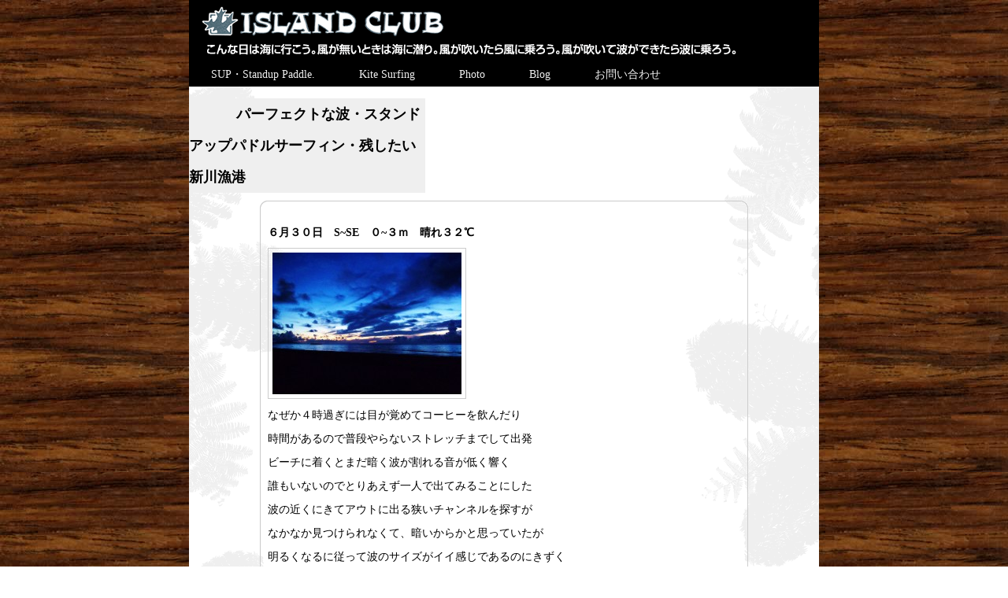

--- FILE ---
content_type: text/html; charset=UTF-8
request_url: https://www.islandclub.co.jp/%E3%83%91%E3%83%BC%E3%83%95%E3%82%A7%E3%82%AF%E3%83%88%E3%81%AA%E6%B3%A2%E3%83%BB%E3%82%B9%E3%82%BF%E3%83%B3%E3%83%89%E3%82%A2%E3%83%83%E3%83%97%E3%83%91%E3%83%89%E3%83%AB%E3%82%B5%E3%83%BC%E3%83%95/
body_size: 9803
content:
<!DOCTYPE html PUBLIC "-//W3C//DTD XHTML 1.0 Transitional//EN" "http://www.w3.org/TR/xhtml1/DTD/xhtml1-transitional.dtd">
<html xmlns="http://www.w3.org/1999/xhtml" lang="ja">
<head profile="http://gmpg.org/xfn/11">
<meta http-equiv="Content-Type" content="text/html; charset=UTF-8" />
<title>
パーフェクトな波・スタンドアップパドルサーフィン・残したい新川漁港 &laquo; アイランドクラブ</title>
<link rel="stylesheet" type="text/css" media="all" href="https://www.islandclub.co.jp/contents_rs/wp-content/themes/iclub2013/style.css" />
<link rel="pingback" href="https://www.islandclub.co.jp/contents_rs/xmlrpc.php" />
	<link rel='archives' title='2023年11月' href='https://www.islandclub.co.jp/2023/11/' />
	<link rel='archives' title='2017年3月' href='https://www.islandclub.co.jp/2017/03/' />
	<link rel='archives' title='2017年1月' href='https://www.islandclub.co.jp/2017/01/' />
	<link rel='archives' title='2016年12月' href='https://www.islandclub.co.jp/2016/12/' />
	<link rel='archives' title='2016年8月' href='https://www.islandclub.co.jp/2016/08/' />
	<link rel='archives' title='2016年7月' href='https://www.islandclub.co.jp/2016/07/' />
	<link rel='archives' title='2016年3月' href='https://www.islandclub.co.jp/2016/03/' />
	<link rel='archives' title='2016年2月' href='https://www.islandclub.co.jp/2016/02/' />
	<link rel='archives' title='2016年1月' href='https://www.islandclub.co.jp/2016/01/' />
	<link rel='archives' title='2015年10月' href='https://www.islandclub.co.jp/2015/10/' />
	<link rel='archives' title='2015年9月' href='https://www.islandclub.co.jp/2015/09/' />
	<link rel='archives' title='2015年5月' href='https://www.islandclub.co.jp/2015/05/' />
	<link rel='archives' title='2015年4月' href='https://www.islandclub.co.jp/2015/04/' />
	<link rel='archives' title='2015年3月' href='https://www.islandclub.co.jp/2015/03/' />
	<link rel='archives' title='2015年2月' href='https://www.islandclub.co.jp/2015/02/' />
	<link rel='archives' title='2015年1月' href='https://www.islandclub.co.jp/2015/01/' />
	<link rel='archives' title='2014年12月' href='https://www.islandclub.co.jp/2014/12/' />
	<link rel='archives' title='2014年11月' href='https://www.islandclub.co.jp/2014/11/' />
	<link rel='archives' title='2014年10月' href='https://www.islandclub.co.jp/2014/10/' />
	<link rel='archives' title='2014年9月' href='https://www.islandclub.co.jp/2014/09/' />
	<link rel='archives' title='2014年8月' href='https://www.islandclub.co.jp/2014/08/' />
	<link rel='archives' title='2014年7月' href='https://www.islandclub.co.jp/2014/07/' />
	<link rel='archives' title='2014年6月' href='https://www.islandclub.co.jp/2014/06/' />
	<link rel='archives' title='2014年5月' href='https://www.islandclub.co.jp/2014/05/' />
	<link rel='archives' title='2014年4月' href='https://www.islandclub.co.jp/2014/04/' />
	<link rel='archives' title='2014年3月' href='https://www.islandclub.co.jp/2014/03/' />
	<link rel='archives' title='2014年2月' href='https://www.islandclub.co.jp/2014/02/' />
	<link rel='archives' title='2014年1月' href='https://www.islandclub.co.jp/2014/01/' />
	<link rel='archives' title='2013年12月' href='https://www.islandclub.co.jp/2013/12/' />
	<link rel='archives' title='2013年11月' href='https://www.islandclub.co.jp/2013/11/' />
	<link rel='archives' title='2013年10月' href='https://www.islandclub.co.jp/2013/10/' />
	<link rel='archives' title='2013年9月' href='https://www.islandclub.co.jp/2013/09/' />
	<link rel='archives' title='2013年8月' href='https://www.islandclub.co.jp/2013/08/' />
	<link rel='archives' title='2013年7月' href='https://www.islandclub.co.jp/2013/07/' />
	<link rel='archives' title='2013年6月' href='https://www.islandclub.co.jp/2013/06/' />
	<link rel='archives' title='2013年5月' href='https://www.islandclub.co.jp/2013/05/' />
	<link rel='archives' title='2013年4月' href='https://www.islandclub.co.jp/2013/04/' />
	<link rel='archives' title='2013年3月' href='https://www.islandclub.co.jp/2013/03/' />
	<link rel='archives' title='2013年2月' href='https://www.islandclub.co.jp/2013/02/' />
	<link rel='archives' title='2013年1月' href='https://www.islandclub.co.jp/2013/01/' />
	<link rel='archives' title='2012年12月' href='https://www.islandclub.co.jp/2012/12/' />
	<link rel='archives' title='2012年11月' href='https://www.islandclub.co.jp/2012/11/' />
	<link rel='archives' title='2012年10月' href='https://www.islandclub.co.jp/2012/10/' />
	<link rel='archives' title='2012年9月' href='https://www.islandclub.co.jp/2012/09/' />
	<link rel='archives' title='2012年8月' href='https://www.islandclub.co.jp/2012/08/' />
	<link rel='archives' title='2012年7月' href='https://www.islandclub.co.jp/2012/07/' />
	<link rel='archives' title='2012年6月' href='https://www.islandclub.co.jp/2012/06/' />
	<link rel='archives' title='2012年5月' href='https://www.islandclub.co.jp/2012/05/' />
	<link rel='archives' title='2012年4月' href='https://www.islandclub.co.jp/2012/04/' />
	<link rel='archives' title='2012年3月' href='https://www.islandclub.co.jp/2012/03/' />
	<link rel='archives' title='2012年2月' href='https://www.islandclub.co.jp/2012/02/' />
	<link rel='archives' title='2012年1月' href='https://www.islandclub.co.jp/2012/01/' />
	<link rel='archives' title='2011年12月' href='https://www.islandclub.co.jp/2011/12/' />
	<link rel='archives' title='2011年11月' href='https://www.islandclub.co.jp/2011/11/' />
	<link rel='archives' title='2011年10月' href='https://www.islandclub.co.jp/2011/10/' />
	<link rel='archives' title='2011年9月' href='https://www.islandclub.co.jp/2011/09/' />
	<link rel='archives' title='2011年8月' href='https://www.islandclub.co.jp/2011/08/' />
	<link rel='archives' title='2011年7月' href='https://www.islandclub.co.jp/2011/07/' />
	<link rel='archives' title='2011年6月' href='https://www.islandclub.co.jp/2011/06/' />
	<link rel='archives' title='2011年5月' href='https://www.islandclub.co.jp/2011/05/' />
	<link rel='archives' title='2011年4月' href='https://www.islandclub.co.jp/2011/04/' />
	<link rel='archives' title='2011年3月' href='https://www.islandclub.co.jp/2011/03/' />
	<link rel='archives' title='2011年2月' href='https://www.islandclub.co.jp/2011/02/' />
	<link rel='archives' title='2011年1月' href='https://www.islandclub.co.jp/2011/01/' />
	<link rel='archives' title='2010年12月' href='https://www.islandclub.co.jp/2010/12/' />
<meta name='robots' content='max-image-preview:large' />
<link rel="alternate" title="oEmbed (JSON)" type="application/json+oembed" href="https://www.islandclub.co.jp/wp-json/oembed/1.0/embed?url=https%3A%2F%2Fwww.islandclub.co.jp%2F%25e3%2583%2591%25e3%2583%25bc%25e3%2583%2595%25e3%2582%25a7%25e3%2582%25af%25e3%2583%2588%25e3%2581%25aa%25e6%25b3%25a2%25e3%2583%25bb%25e3%2582%25b9%25e3%2582%25bf%25e3%2583%25b3%25e3%2583%2589%25e3%2582%25a2%25e3%2583%2583%25e3%2583%2597%25e3%2583%2591%25e3%2583%2589%25e3%2583%25ab%25e3%2582%25b5%25e3%2583%25bc%25e3%2583%2595%2F" />
<link rel="alternate" title="oEmbed (XML)" type="text/xml+oembed" href="https://www.islandclub.co.jp/wp-json/oembed/1.0/embed?url=https%3A%2F%2Fwww.islandclub.co.jp%2F%25e3%2583%2591%25e3%2583%25bc%25e3%2583%2595%25e3%2582%25a7%25e3%2582%25af%25e3%2583%2588%25e3%2581%25aa%25e6%25b3%25a2%25e3%2583%25bb%25e3%2582%25b9%25e3%2582%25bf%25e3%2583%25b3%25e3%2583%2589%25e3%2582%25a2%25e3%2583%2583%25e3%2583%2597%25e3%2583%2591%25e3%2583%2589%25e3%2583%25ab%25e3%2582%25b5%25e3%2583%25bc%25e3%2583%2595%2F&#038;format=xml" />
<style id='wp-img-auto-sizes-contain-inline-css' type='text/css'>
img:is([sizes=auto i],[sizes^="auto," i]){contain-intrinsic-size:3000px 1500px}
/*# sourceURL=wp-img-auto-sizes-contain-inline-css */
</style>
<style id='wp-emoji-styles-inline-css' type='text/css'>

	img.wp-smiley, img.emoji {
		display: inline !important;
		border: none !important;
		box-shadow: none !important;
		height: 1em !important;
		width: 1em !important;
		margin: 0 0.07em !important;
		vertical-align: -0.1em !important;
		background: none !important;
		padding: 0 !important;
	}
/*# sourceURL=wp-emoji-styles-inline-css */
</style>
<style id='wp-block-library-inline-css' type='text/css'>
:root{--wp-block-synced-color:#7a00df;--wp-block-synced-color--rgb:122,0,223;--wp-bound-block-color:var(--wp-block-synced-color);--wp-editor-canvas-background:#ddd;--wp-admin-theme-color:#007cba;--wp-admin-theme-color--rgb:0,124,186;--wp-admin-theme-color-darker-10:#006ba1;--wp-admin-theme-color-darker-10--rgb:0,107,160.5;--wp-admin-theme-color-darker-20:#005a87;--wp-admin-theme-color-darker-20--rgb:0,90,135;--wp-admin-border-width-focus:2px}@media (min-resolution:192dpi){:root{--wp-admin-border-width-focus:1.5px}}.wp-element-button{cursor:pointer}:root .has-very-light-gray-background-color{background-color:#eee}:root .has-very-dark-gray-background-color{background-color:#313131}:root .has-very-light-gray-color{color:#eee}:root .has-very-dark-gray-color{color:#313131}:root .has-vivid-green-cyan-to-vivid-cyan-blue-gradient-background{background:linear-gradient(135deg,#00d084,#0693e3)}:root .has-purple-crush-gradient-background{background:linear-gradient(135deg,#34e2e4,#4721fb 50%,#ab1dfe)}:root .has-hazy-dawn-gradient-background{background:linear-gradient(135deg,#faaca8,#dad0ec)}:root .has-subdued-olive-gradient-background{background:linear-gradient(135deg,#fafae1,#67a671)}:root .has-atomic-cream-gradient-background{background:linear-gradient(135deg,#fdd79a,#004a59)}:root .has-nightshade-gradient-background{background:linear-gradient(135deg,#330968,#31cdcf)}:root .has-midnight-gradient-background{background:linear-gradient(135deg,#020381,#2874fc)}:root{--wp--preset--font-size--normal:16px;--wp--preset--font-size--huge:42px}.has-regular-font-size{font-size:1em}.has-larger-font-size{font-size:2.625em}.has-normal-font-size{font-size:var(--wp--preset--font-size--normal)}.has-huge-font-size{font-size:var(--wp--preset--font-size--huge)}.has-text-align-center{text-align:center}.has-text-align-left{text-align:left}.has-text-align-right{text-align:right}.has-fit-text{white-space:nowrap!important}#end-resizable-editor-section{display:none}.aligncenter{clear:both}.items-justified-left{justify-content:flex-start}.items-justified-center{justify-content:center}.items-justified-right{justify-content:flex-end}.items-justified-space-between{justify-content:space-between}.screen-reader-text{border:0;clip-path:inset(50%);height:1px;margin:-1px;overflow:hidden;padding:0;position:absolute;width:1px;word-wrap:normal!important}.screen-reader-text:focus{background-color:#ddd;clip-path:none;color:#444;display:block;font-size:1em;height:auto;left:5px;line-height:normal;padding:15px 23px 14px;text-decoration:none;top:5px;width:auto;z-index:100000}html :where(.has-border-color){border-style:solid}html :where([style*=border-top-color]){border-top-style:solid}html :where([style*=border-right-color]){border-right-style:solid}html :where([style*=border-bottom-color]){border-bottom-style:solid}html :where([style*=border-left-color]){border-left-style:solid}html :where([style*=border-width]){border-style:solid}html :where([style*=border-top-width]){border-top-style:solid}html :where([style*=border-right-width]){border-right-style:solid}html :where([style*=border-bottom-width]){border-bottom-style:solid}html :where([style*=border-left-width]){border-left-style:solid}html :where(img[class*=wp-image-]){height:auto;max-width:100%}:where(figure){margin:0 0 1em}html :where(.is-position-sticky){--wp-admin--admin-bar--position-offset:var(--wp-admin--admin-bar--height,0px)}@media screen and (max-width:600px){html :where(.is-position-sticky){--wp-admin--admin-bar--position-offset:0px}}

/*# sourceURL=wp-block-library-inline-css */
</style><style id='global-styles-inline-css' type='text/css'>
:root{--wp--preset--aspect-ratio--square: 1;--wp--preset--aspect-ratio--4-3: 4/3;--wp--preset--aspect-ratio--3-4: 3/4;--wp--preset--aspect-ratio--3-2: 3/2;--wp--preset--aspect-ratio--2-3: 2/3;--wp--preset--aspect-ratio--16-9: 16/9;--wp--preset--aspect-ratio--9-16: 9/16;--wp--preset--color--black: #000000;--wp--preset--color--cyan-bluish-gray: #abb8c3;--wp--preset--color--white: #ffffff;--wp--preset--color--pale-pink: #f78da7;--wp--preset--color--vivid-red: #cf2e2e;--wp--preset--color--luminous-vivid-orange: #ff6900;--wp--preset--color--luminous-vivid-amber: #fcb900;--wp--preset--color--light-green-cyan: #7bdcb5;--wp--preset--color--vivid-green-cyan: #00d084;--wp--preset--color--pale-cyan-blue: #8ed1fc;--wp--preset--color--vivid-cyan-blue: #0693e3;--wp--preset--color--vivid-purple: #9b51e0;--wp--preset--gradient--vivid-cyan-blue-to-vivid-purple: linear-gradient(135deg,rgb(6,147,227) 0%,rgb(155,81,224) 100%);--wp--preset--gradient--light-green-cyan-to-vivid-green-cyan: linear-gradient(135deg,rgb(122,220,180) 0%,rgb(0,208,130) 100%);--wp--preset--gradient--luminous-vivid-amber-to-luminous-vivid-orange: linear-gradient(135deg,rgb(252,185,0) 0%,rgb(255,105,0) 100%);--wp--preset--gradient--luminous-vivid-orange-to-vivid-red: linear-gradient(135deg,rgb(255,105,0) 0%,rgb(207,46,46) 100%);--wp--preset--gradient--very-light-gray-to-cyan-bluish-gray: linear-gradient(135deg,rgb(238,238,238) 0%,rgb(169,184,195) 100%);--wp--preset--gradient--cool-to-warm-spectrum: linear-gradient(135deg,rgb(74,234,220) 0%,rgb(151,120,209) 20%,rgb(207,42,186) 40%,rgb(238,44,130) 60%,rgb(251,105,98) 80%,rgb(254,248,76) 100%);--wp--preset--gradient--blush-light-purple: linear-gradient(135deg,rgb(255,206,236) 0%,rgb(152,150,240) 100%);--wp--preset--gradient--blush-bordeaux: linear-gradient(135deg,rgb(254,205,165) 0%,rgb(254,45,45) 50%,rgb(107,0,62) 100%);--wp--preset--gradient--luminous-dusk: linear-gradient(135deg,rgb(255,203,112) 0%,rgb(199,81,192) 50%,rgb(65,88,208) 100%);--wp--preset--gradient--pale-ocean: linear-gradient(135deg,rgb(255,245,203) 0%,rgb(182,227,212) 50%,rgb(51,167,181) 100%);--wp--preset--gradient--electric-grass: linear-gradient(135deg,rgb(202,248,128) 0%,rgb(113,206,126) 100%);--wp--preset--gradient--midnight: linear-gradient(135deg,rgb(2,3,129) 0%,rgb(40,116,252) 100%);--wp--preset--font-size--small: 13px;--wp--preset--font-size--medium: 20px;--wp--preset--font-size--large: 36px;--wp--preset--font-size--x-large: 42px;--wp--preset--spacing--20: 0.44rem;--wp--preset--spacing--30: 0.67rem;--wp--preset--spacing--40: 1rem;--wp--preset--spacing--50: 1.5rem;--wp--preset--spacing--60: 2.25rem;--wp--preset--spacing--70: 3.38rem;--wp--preset--spacing--80: 5.06rem;--wp--preset--shadow--natural: 6px 6px 9px rgba(0, 0, 0, 0.2);--wp--preset--shadow--deep: 12px 12px 50px rgba(0, 0, 0, 0.4);--wp--preset--shadow--sharp: 6px 6px 0px rgba(0, 0, 0, 0.2);--wp--preset--shadow--outlined: 6px 6px 0px -3px rgb(255, 255, 255), 6px 6px rgb(0, 0, 0);--wp--preset--shadow--crisp: 6px 6px 0px rgb(0, 0, 0);}:where(.is-layout-flex){gap: 0.5em;}:where(.is-layout-grid){gap: 0.5em;}body .is-layout-flex{display: flex;}.is-layout-flex{flex-wrap: wrap;align-items: center;}.is-layout-flex > :is(*, div){margin: 0;}body .is-layout-grid{display: grid;}.is-layout-grid > :is(*, div){margin: 0;}:where(.wp-block-columns.is-layout-flex){gap: 2em;}:where(.wp-block-columns.is-layout-grid){gap: 2em;}:where(.wp-block-post-template.is-layout-flex){gap: 1.25em;}:where(.wp-block-post-template.is-layout-grid){gap: 1.25em;}.has-black-color{color: var(--wp--preset--color--black) !important;}.has-cyan-bluish-gray-color{color: var(--wp--preset--color--cyan-bluish-gray) !important;}.has-white-color{color: var(--wp--preset--color--white) !important;}.has-pale-pink-color{color: var(--wp--preset--color--pale-pink) !important;}.has-vivid-red-color{color: var(--wp--preset--color--vivid-red) !important;}.has-luminous-vivid-orange-color{color: var(--wp--preset--color--luminous-vivid-orange) !important;}.has-luminous-vivid-amber-color{color: var(--wp--preset--color--luminous-vivid-amber) !important;}.has-light-green-cyan-color{color: var(--wp--preset--color--light-green-cyan) !important;}.has-vivid-green-cyan-color{color: var(--wp--preset--color--vivid-green-cyan) !important;}.has-pale-cyan-blue-color{color: var(--wp--preset--color--pale-cyan-blue) !important;}.has-vivid-cyan-blue-color{color: var(--wp--preset--color--vivid-cyan-blue) !important;}.has-vivid-purple-color{color: var(--wp--preset--color--vivid-purple) !important;}.has-black-background-color{background-color: var(--wp--preset--color--black) !important;}.has-cyan-bluish-gray-background-color{background-color: var(--wp--preset--color--cyan-bluish-gray) !important;}.has-white-background-color{background-color: var(--wp--preset--color--white) !important;}.has-pale-pink-background-color{background-color: var(--wp--preset--color--pale-pink) !important;}.has-vivid-red-background-color{background-color: var(--wp--preset--color--vivid-red) !important;}.has-luminous-vivid-orange-background-color{background-color: var(--wp--preset--color--luminous-vivid-orange) !important;}.has-luminous-vivid-amber-background-color{background-color: var(--wp--preset--color--luminous-vivid-amber) !important;}.has-light-green-cyan-background-color{background-color: var(--wp--preset--color--light-green-cyan) !important;}.has-vivid-green-cyan-background-color{background-color: var(--wp--preset--color--vivid-green-cyan) !important;}.has-pale-cyan-blue-background-color{background-color: var(--wp--preset--color--pale-cyan-blue) !important;}.has-vivid-cyan-blue-background-color{background-color: var(--wp--preset--color--vivid-cyan-blue) !important;}.has-vivid-purple-background-color{background-color: var(--wp--preset--color--vivid-purple) !important;}.has-black-border-color{border-color: var(--wp--preset--color--black) !important;}.has-cyan-bluish-gray-border-color{border-color: var(--wp--preset--color--cyan-bluish-gray) !important;}.has-white-border-color{border-color: var(--wp--preset--color--white) !important;}.has-pale-pink-border-color{border-color: var(--wp--preset--color--pale-pink) !important;}.has-vivid-red-border-color{border-color: var(--wp--preset--color--vivid-red) !important;}.has-luminous-vivid-orange-border-color{border-color: var(--wp--preset--color--luminous-vivid-orange) !important;}.has-luminous-vivid-amber-border-color{border-color: var(--wp--preset--color--luminous-vivid-amber) !important;}.has-light-green-cyan-border-color{border-color: var(--wp--preset--color--light-green-cyan) !important;}.has-vivid-green-cyan-border-color{border-color: var(--wp--preset--color--vivid-green-cyan) !important;}.has-pale-cyan-blue-border-color{border-color: var(--wp--preset--color--pale-cyan-blue) !important;}.has-vivid-cyan-blue-border-color{border-color: var(--wp--preset--color--vivid-cyan-blue) !important;}.has-vivid-purple-border-color{border-color: var(--wp--preset--color--vivid-purple) !important;}.has-vivid-cyan-blue-to-vivid-purple-gradient-background{background: var(--wp--preset--gradient--vivid-cyan-blue-to-vivid-purple) !important;}.has-light-green-cyan-to-vivid-green-cyan-gradient-background{background: var(--wp--preset--gradient--light-green-cyan-to-vivid-green-cyan) !important;}.has-luminous-vivid-amber-to-luminous-vivid-orange-gradient-background{background: var(--wp--preset--gradient--luminous-vivid-amber-to-luminous-vivid-orange) !important;}.has-luminous-vivid-orange-to-vivid-red-gradient-background{background: var(--wp--preset--gradient--luminous-vivid-orange-to-vivid-red) !important;}.has-very-light-gray-to-cyan-bluish-gray-gradient-background{background: var(--wp--preset--gradient--very-light-gray-to-cyan-bluish-gray) !important;}.has-cool-to-warm-spectrum-gradient-background{background: var(--wp--preset--gradient--cool-to-warm-spectrum) !important;}.has-blush-light-purple-gradient-background{background: var(--wp--preset--gradient--blush-light-purple) !important;}.has-blush-bordeaux-gradient-background{background: var(--wp--preset--gradient--blush-bordeaux) !important;}.has-luminous-dusk-gradient-background{background: var(--wp--preset--gradient--luminous-dusk) !important;}.has-pale-ocean-gradient-background{background: var(--wp--preset--gradient--pale-ocean) !important;}.has-electric-grass-gradient-background{background: var(--wp--preset--gradient--electric-grass) !important;}.has-midnight-gradient-background{background: var(--wp--preset--gradient--midnight) !important;}.has-small-font-size{font-size: var(--wp--preset--font-size--small) !important;}.has-medium-font-size{font-size: var(--wp--preset--font-size--medium) !important;}.has-large-font-size{font-size: var(--wp--preset--font-size--large) !important;}.has-x-large-font-size{font-size: var(--wp--preset--font-size--x-large) !important;}
/*# sourceURL=global-styles-inline-css */
</style>

<style id='classic-theme-styles-inline-css' type='text/css'>
/*! This file is auto-generated */
.wp-block-button__link{color:#fff;background-color:#32373c;border-radius:9999px;box-shadow:none;text-decoration:none;padding:calc(.667em + 2px) calc(1.333em + 2px);font-size:1.125em}.wp-block-file__button{background:#32373c;color:#fff;text-decoration:none}
/*# sourceURL=/wp-includes/css/classic-themes.min.css */
</style>
<link rel='stylesheet' id='xo-slider-css' href='https://www.islandclub.co.jp/contents_rs/wp-content/plugins/xo-liteslider/css/base.min.css?ver=3.8.6' type='text/css' media='all' />
<link rel='stylesheet' id='xo-swiper-css' href='https://www.islandclub.co.jp/contents_rs/wp-content/plugins/xo-liteslider/assets/vendor/swiper/swiper-bundle.min.css?ver=3.8.6' type='text/css' media='all' />
<link rel="https://api.w.org/" href="https://www.islandclub.co.jp/wp-json/" /><link rel="alternate" title="JSON" type="application/json" href="https://www.islandclub.co.jp/wp-json/wp/v2/posts/2265" /><link rel="EditURI" type="application/rsd+xml" title="RSD" href="https://www.islandclub.co.jp/contents_rs/xmlrpc.php?rsd" />
<meta name="generator" content="WordPress 6.9" />
<link rel="canonical" href="https://www.islandclub.co.jp/%e3%83%91%e3%83%bc%e3%83%95%e3%82%a7%e3%82%af%e3%83%88%e3%81%aa%e6%b3%a2%e3%83%bb%e3%82%b9%e3%82%bf%e3%83%b3%e3%83%89%e3%82%a2%e3%83%83%e3%83%97%e3%83%91%e3%83%89%e3%83%ab%e3%82%b5%e3%83%bc%e3%83%95/" />
<link rel='shortlink' href='https://www.islandclub.co.jp/?p=2265' />
<script type="text/javascript">

  var _gaq = _gaq || [];
  _gaq.push(['_setAccount', 'UA-882202-36']);
  _gaq.push(['_trackPageview']);

  (function() {
    var ga = document.createElement('script'); ga.type = 'text/javascript'; ga.async = true;
    ga.src = ('https:' == document.location.protocol ? 'https://ssl' : 'http://www') + '.google-analytics.com/ga.js';
    var s = document.getElementsByTagName('script')[0]; s.parentNode.insertBefore(ga, s);
  })();

</script>
</head>
<body class="wp-singular post-template-default single single-post postid-2265 single-format-standard wp-theme-iclub2013">
<div id="wrap">
<div id="container"><!-- #container -->
<div id="header_image">
<a href="https://www.islandclub.co.jp"><img src="https://www.islandclub.co.jp/contents_rs/wp-content/themes/iclub2013/img/iclub_header.gif" width="800" height="80" alt="ヘッダー" /></a>
</div>
  <nav id="access" role="navigation">
    <div class="menu-header-container"><ul id="menu-header" class="menu"><li id="menu-item-102" class="menu-item menu-item-type-post_type menu-item-object-page menu-item-102"><a href="https://www.islandclub.co.jp/psurf/">SUP・Standup Paddle.</a></li>
<li id="menu-item-103" class="menu-item menu-item-type-post_type menu-item-object-page menu-item-103"><a href="https://www.islandclub.co.jp/?page_id=19">Kite Surfing</a></li>
<li id="menu-item-105" class="menu-item menu-item-type-taxonomy menu-item-object-category menu-item-105"><a href="https://www.islandclub.co.jp/category/gallery/">Photo</a></li>
<li id="menu-item-104" class="menu-item menu-item-type-taxonomy menu-item-object-category current-post-ancestor current-menu-parent current-post-parent menu-item-104"><a href="https://www.islandclub.co.jp/category/blog/">Blog</a></li>
<li id="menu-item-24451" class="menu-item menu-item-type-post_type menu-item-object-page menu-item-24451"><a href="https://www.islandclub.co.jp/contact/">お問い合わせ</a></li>
</ul></div>  </nav>
<!-- end header --> 
<!-- サブページ -->
<div class="post-2265 post type-post status-publish format-standard hentry category-blog" id="post-2265">
  <h1 class="storytitle">
        パーフェクトな波・スタンドアップパドルサーフィン・残したい新川漁港      </h1>
  <div class="storycontent">
    <div class="normal_content_top"><img src="https://www.islandclub.co.jp/contents_rs/wp-content/themes/iclub2013/img/_.gif" width="1" height="1" alt="partition" /></div>
    <div class="normal_content">
    <p><strong>６月３０日　S~SE　０~３ｍ　晴れ３２℃</strong></p>
<p><a href="https://www.islandclub.co.jp/contents_rs/wp-content/uploads/2011/06/blog134.jpg"><img decoding="async" class="alignnone size-medium wp-image-2268" title="OLYMPUS DIGITAL CAMERA" src="https://www.islandclub.co.jp/contents_rs/wp-content/uploads/2011/06/blog134-240x180.jpg" alt="" width="240" height="180" /></a></p>
<p>なぜか４時過ぎには目が覚めてコーヒーを飲んだり</p>
<p>時間があるので普段やらないストレッチまでして出発</p>
<p>ビーチに着くとまだ暗く波が割れる音が低く響く</p>
<p>誰もいないのでとりあえず一人で出てみることにした</p>
<p>波の近くにきてアウトに出る狭いチャンネルを探すが</p>
<p>なかなか見つけられなくて、暗いからかと思っていたが</p>
<p>明るくなるに従って波のサイズがイイ感じであるのにきずく</p>
<p>セットは頭サイズで波の角度も決まっていて風もない</p>
<p>一時間ほどセットの波を一人で休みなしで乗っていると</p>
<p>カメラマンのケンタ君のパパが登場</p>
<p>パパは一本目からイイ波に乗って</p>
<p>「今日はこれ一本で満足です～」と言ったのに</p>
<p>ワオーと叫びながら次々と乗って行くパパでした</p>
<p>私も２時間半休みなしで乗ったので二人で終了。</p>
<p><a href="https://www.islandclub.co.jp/contents_rs/wp-content/uploads/2011/06/blog130.jpg"><img decoding="async" class="alignnone size-medium wp-image-2266" title="blog" src="https://www.islandclub.co.jp/contents_rs/wp-content/uploads/2011/06/blog130-240x160.jpg" alt="" width="240" height="160" /></a></p>
<p>パパはビーチで待っていた愛犬をSUPに乗せてお散歩</p>
<p>本当は犬の散歩はケンタ君の役目らしいよネ、ケンタ君！！</p>
<p>でもいい波に乗った後はニコニコで優しくなれるから今日はユルス</p>
<p>（なんだかよくわからんか）</p>
<p><br class="spacer_" /></p>
<p><a href="https://www.islandclub.co.jp/contents_rs/wp-content/uploads/2011/06/P6270014.jpg"><img decoding="async" class="alignnone size-medium wp-image-2275" title="OLYMPUS DIGITAL CAMERA" src="https://www.islandclub.co.jp/contents_rs/wp-content/uploads/2011/06/P6270014-240x192.jpg" alt="" width="240" height="192" /></a></p>
<p>今日はゲツマツでギンコウにいったりしていると</p>
<p><a href="https://www.islandclub.co.jp/contents_rs/wp-content/uploads/2011/06/blog135.jpg"><img loading="lazy" decoding="async" class="alignnone size-medium wp-image-2269" title="OLYMPUS DIGITAL CAMERA" src="https://www.islandclub.co.jp/contents_rs/wp-content/uploads/2011/06/blog135-240x186.jpg" alt="" width="240" height="186" /></a></p>
<p>この看板が目に付いた</p>
<p><a href="https://www.islandclub.co.jp/contents_rs/wp-content/uploads/2011/06/blog421.jpg"><img loading="lazy" decoding="async" class="alignnone size-medium wp-image-2271" title="OLYMPUS DIGITAL CAMERA" src="https://www.islandclub.co.jp/contents_rs/wp-content/uploads/2011/06/blog421-240x180.jpg" alt="" width="240" height="180" /></a></p>
<p>この看板の小屋の中は船を揚げるためのウインチがあった</p>
<p>それもかなり古い型で今は殆ど使われていない</p>
<p>２気筒のディーゼルエンジンだ</p>
<p><br class="spacer_" /></p>
<p><a href="https://www.islandclub.co.jp/contents_rs/wp-content/uploads/2011/06/blog518.jpg"><img loading="lazy" decoding="async" class="alignnone size-medium wp-image-2272" title="OLYMPUS DIGITAL CAMERA" src="https://www.islandclub.co.jp/contents_rs/wp-content/uploads/2011/06/blog518-240x180.jpg" alt="" width="240" height="180" /></a></p>
<p>行政側は新しい便利なこのような漁港を作ったので</p>
<p><a href="https://www.islandclub.co.jp/contents_rs/wp-content/uploads/2011/06/blog327.jpg"><img loading="lazy" decoding="async" class="alignnone size-medium wp-image-2270" title="OLYMPUS DIGITAL CAMERA" src="https://www.islandclub.co.jp/contents_rs/wp-content/uploads/2011/06/blog327-240x180.jpg" alt="" width="240" height="180" /></a></p>
<p>サバニなどの漁船を新しい漁港に移して</p>
<p>こんな風景の残る漁港を埋め立てる計画なのだ</p>
<p>以前はトノシロ漁港や離島の港もこんな風情のある港だったが</p>
<p>最近はどの島に行っても同じ様な新しい港になってしまったので</p>
<p>八重山諸島でも、歴史のある港は新川漁港しか残っていない</p>
<p>新しい港を作るのに反対は無いが</p>
<p>古い港をわざわざ埋め立てて道路を作ったり公園にしたりする</p>
<p>必要があるのだろうかね、</p>
<p>埋め立てなくても今使える道路はあるし</p>
<p>公園にだって上手くデザインすればここに出来る</p>
<p>ウミニンチュウの人たちも反対してるんだし</p>
<p>こんな港はいつまでも残したいよね</p>
<p><br class="spacer_" /></p>
<p><a href="https://www.islandclub.co.jp/contents_rs/wp-content/uploads/2011/06/blog616.jpg"><img loading="lazy" decoding="async" class="alignnone size-medium wp-image-2273" title="OLYMPUS DIGITAL CAMERA" src="https://www.islandclub.co.jp/contents_rs/wp-content/uploads/2011/06/blog616-240x240.jpg" alt="" width="240" height="240" /></a></p>
<p>色々用事を済ませてダンパチ屋のマコト君のところへいって</p>
<p>頭もさっぱりして帰ってきた</p>
<p><a href="https://www.islandclub.co.jp/contents_rs/wp-content/uploads/2011/06/blog718.jpg"><img loading="lazy" decoding="async" class="alignnone size-medium wp-image-2274" title="OLYMPUS DIGITAL CAMERA" src="https://www.islandclub.co.jp/contents_rs/wp-content/uploads/2011/06/blog718-240x156.jpg" alt="" width="240" height="156" /></a></p>
<p>ティーダカンカン夏の雲</p>
<p><a href="https://www.islandclub.co.jp/contents_rs/wp-content/uploads/2011/06/blog133.jpg"><img loading="lazy" decoding="async" class="alignnone size-medium wp-image-2267" title="blog1" src="https://www.islandclub.co.jp/contents_rs/wp-content/uploads/2011/06/blog133-240x160.jpg" alt="" width="240" height="160" /></a></p>
<p>波が良かった日は夕日も優しい</p>
<p>今日も海に波に感謝です。</p>
        <div class="clear"><img src="https://www.islandclub.co.jp/contents_rs/wp-content/themes/iclub2013/img/_.gif" width="1" height="1" alt="partition" /></div>
    </div><!-- /normal_content -->
    <div class="normal_content_btm"><img src="https://www.islandclub.co.jp/contents_rs/wp-content/themes/iclub2013/img/_.gif" width="1" height="1" alt="partition" /></div>
</div><!-- storycontent -->
</div><!-- /post -->
<div id="posts_nav_box">
  &laquo; <a href="https://www.islandclub.co.jp/2253/" rel="prev">Previous 真夏日ですね・今日もリトルカナハ</a>  ｜
  <a href="https://www.islandclub.co.jp/%e6%b3%a2%e3%81%af%e6%ae%8b%e3%82%8b%e3%82%b9%e3%82%bf%e3%83%b3%e3%83%89%e3%82%a2%e3%83%83%e3%83%97%e3%83%91%e3%83%89%e3%83%ab%e3%83%bb%e6%96%b0%e5%b7%9d%e6%bc%81%e6%b8%af%e3%81%af%e6%ae%8b%e3%81%97/" rel="next">波は残るスタンドアップパドル・新川漁港その２ Next</a> &raquo;</div>
<!-- begin footer -->
<div class="partition"><img src="https://www.islandclub.co.jp/contents_rs/wp-content/themes/iclub2013/img/_.gif" width="1" height="1" alt="space" /></div>
<div id="footer">
    <div class="menu-footer-container"><ul id="menu-footer" class="menu"><li id="menu-item-24442" class="menu-item menu-item-type-post_type menu-item-object-page menu-item-24442"><a href="https://www.islandclub.co.jp/staff/">Staff</a></li>
<li id="menu-item-24443" class="menu-item menu-item-type-post_type menu-item-object-page menu-item-24443"><a href="https://www.islandclub.co.jp/link/">Linkｓ</a></li>
<li id="menu-item-108" class="menu-item menu-item-type-post_type menu-item-object-page menu-item-108"><a href="https://www.islandclub.co.jp/about_us/">Company</a></li>
</ul></div>  <div class="credit">
    Copyright&nbsp;&copy;&nbsp;2012&nbsp;-&nbsp;2026&nbsp;アイランドクラブ&nbsp;All Rights Reserved.
  </div>
</div>
</div><!-- /#container -->
<script type="speculationrules">
{"prefetch":[{"source":"document","where":{"and":[{"href_matches":"/*"},{"not":{"href_matches":["/contents_rs/wp-*.php","/contents_rs/wp-admin/*","/contents_rs/wp-content/uploads/*","/contents_rs/wp-content/*","/contents_rs/wp-content/plugins/*","/contents_rs/wp-content/themes/iclub2013/*","/*\\?(.+)"]}},{"not":{"selector_matches":"a[rel~=\"nofollow\"]"}},{"not":{"selector_matches":".no-prefetch, .no-prefetch a"}}]},"eagerness":"conservative"}]}
</script>
<script id="wp-emoji-settings" type="application/json">
{"baseUrl":"https://s.w.org/images/core/emoji/17.0.2/72x72/","ext":".png","svgUrl":"https://s.w.org/images/core/emoji/17.0.2/svg/","svgExt":".svg","source":{"concatemoji":"https://www.islandclub.co.jp/contents_rs/wp-includes/js/wp-emoji-release.min.js?ver=6.9"}}
</script>
<script type="module">
/* <![CDATA[ */
/*! This file is auto-generated */
const a=JSON.parse(document.getElementById("wp-emoji-settings").textContent),o=(window._wpemojiSettings=a,"wpEmojiSettingsSupports"),s=["flag","emoji"];function i(e){try{var t={supportTests:e,timestamp:(new Date).valueOf()};sessionStorage.setItem(o,JSON.stringify(t))}catch(e){}}function c(e,t,n){e.clearRect(0,0,e.canvas.width,e.canvas.height),e.fillText(t,0,0);t=new Uint32Array(e.getImageData(0,0,e.canvas.width,e.canvas.height).data);e.clearRect(0,0,e.canvas.width,e.canvas.height),e.fillText(n,0,0);const a=new Uint32Array(e.getImageData(0,0,e.canvas.width,e.canvas.height).data);return t.every((e,t)=>e===a[t])}function p(e,t){e.clearRect(0,0,e.canvas.width,e.canvas.height),e.fillText(t,0,0);var n=e.getImageData(16,16,1,1);for(let e=0;e<n.data.length;e++)if(0!==n.data[e])return!1;return!0}function u(e,t,n,a){switch(t){case"flag":return n(e,"\ud83c\udff3\ufe0f\u200d\u26a7\ufe0f","\ud83c\udff3\ufe0f\u200b\u26a7\ufe0f")?!1:!n(e,"\ud83c\udde8\ud83c\uddf6","\ud83c\udde8\u200b\ud83c\uddf6")&&!n(e,"\ud83c\udff4\udb40\udc67\udb40\udc62\udb40\udc65\udb40\udc6e\udb40\udc67\udb40\udc7f","\ud83c\udff4\u200b\udb40\udc67\u200b\udb40\udc62\u200b\udb40\udc65\u200b\udb40\udc6e\u200b\udb40\udc67\u200b\udb40\udc7f");case"emoji":return!a(e,"\ud83e\u1fac8")}return!1}function f(e,t,n,a){let r;const o=(r="undefined"!=typeof WorkerGlobalScope&&self instanceof WorkerGlobalScope?new OffscreenCanvas(300,150):document.createElement("canvas")).getContext("2d",{willReadFrequently:!0}),s=(o.textBaseline="top",o.font="600 32px Arial",{});return e.forEach(e=>{s[e]=t(o,e,n,a)}),s}function r(e){var t=document.createElement("script");t.src=e,t.defer=!0,document.head.appendChild(t)}a.supports={everything:!0,everythingExceptFlag:!0},new Promise(t=>{let n=function(){try{var e=JSON.parse(sessionStorage.getItem(o));if("object"==typeof e&&"number"==typeof e.timestamp&&(new Date).valueOf()<e.timestamp+604800&&"object"==typeof e.supportTests)return e.supportTests}catch(e){}return null}();if(!n){if("undefined"!=typeof Worker&&"undefined"!=typeof OffscreenCanvas&&"undefined"!=typeof URL&&URL.createObjectURL&&"undefined"!=typeof Blob)try{var e="postMessage("+f.toString()+"("+[JSON.stringify(s),u.toString(),c.toString(),p.toString()].join(",")+"));",a=new Blob([e],{type:"text/javascript"});const r=new Worker(URL.createObjectURL(a),{name:"wpTestEmojiSupports"});return void(r.onmessage=e=>{i(n=e.data),r.terminate(),t(n)})}catch(e){}i(n=f(s,u,c,p))}t(n)}).then(e=>{for(const n in e)a.supports[n]=e[n],a.supports.everything=a.supports.everything&&a.supports[n],"flag"!==n&&(a.supports.everythingExceptFlag=a.supports.everythingExceptFlag&&a.supports[n]);var t;a.supports.everythingExceptFlag=a.supports.everythingExceptFlag&&!a.supports.flag,a.supports.everything||((t=a.source||{}).concatemoji?r(t.concatemoji):t.wpemoji&&t.twemoji&&(r(t.twemoji),r(t.wpemoji)))});
//# sourceURL=https://www.islandclub.co.jp/contents_rs/wp-includes/js/wp-emoji-loader.min.js
/* ]]> */
</script>
<div><!-- /#wrap -->
</body></html>